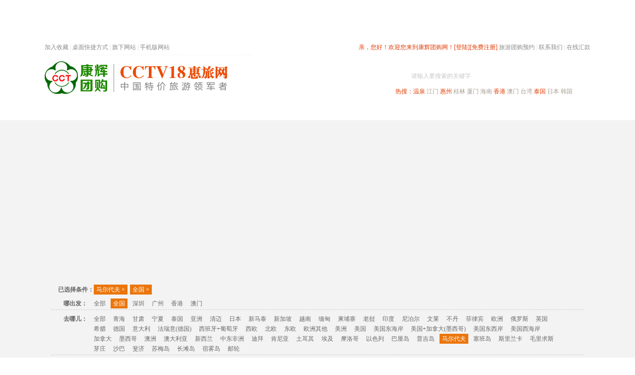

--- FILE ---
content_type: text/html; Charset=gb2312
request_url: https://tuan.cctcct.com/Abroad/?Period=0&Scenery=118&Activities=0&Price=&OrderID=0&StartCity=20&Subject=122&jingdian=0
body_size: 11020
content:
<!DOCTYPE html PUBLIC "-//W3C//DTD XHTML 1.0 Transitional//EN" "http://www.w3.org/TR/xhtml1/DTD/xhtml1-transitional.dtd">
<html xmlns="http://www.w3.org/1999/xhtml">
<head>

<meta http-equiv="X-UA-Compatible" content="IE=EmulateIE7" />
<title>出国旅游线路,深圳出境旅游团购,深圳到马尔代夫,泰国,迪拜旅游-康辉旅游网</title>
<meta name="keywords" content="出国旅游线路,深圳出境旅游,深圳到马尔代夫旅游,深圳到泰国旅游,深圳到迪拜旅游"/>
<meta name="description" content="康辉旅游团购(Tuan.CctCct.Com)是深圳最好的旅游团购网站,出境团购频道为您提供深圳到马尔代夫,泰国,迪拜等国家旅游服务.咨询电话:0755-83666555"/>
<meta http-equiv="Content-Type" content="text/html; charset=gb2312" />
<link rel="stylesheet" type="text/css" href="/v2014/css/global.css?ver=1.2"/>
<link rel="stylesheet" type="text/css" href="/v2014/css/css.css?ver=1.2"/>
<script type="text/javascript" src="/v2014/js/jquery.js?ver=1.2"></script>
<script type="text/javascript" src="/v2014/js/func.js?ver=1.2"></script>
<script type="text/javascript" src="/v2014/js/public.js?ver=1.2"></script>
<script type="text/javascript" src="/v2014/js/jquery.masonry.min.js?ver=1.2"></script>
<script>
/*if(/AppleWebKit.*Mobile/i.test(navigator.userAgent) || (/MIDP|SymbianOS|NOKIA|SAMSUNG|LG|NEC|TCL|Alcatel|BIRD|DBTEL|Dopod|PHILIPS|HAIER|LENOVO|MOT-|Nokia|SonyEricsson|SIE-|Amoi|ZTE/.test(navigator.userAgent))){  
      if(window.location.href.indexOf("?mobile")<0){
		try{
			if(/Android|Windows Phone|webOS|iPhone|iPod|BlackBerry/i.test(navigator.userAgent)){
				window.location.href="http://tuan.cctcct.com/mobile/";
			}else{
				window.location.href="http://tuan.cctcct.com"
			}
		}catch(e){}
	}
	}*/
</script>

<script type="text/javascript" src="/v2014/js/lazyload.js?ver=1.2"></script>
<script type="text/javascript">
$(function() {
	$("img.lazy").lazyload({ effect : "fadeIn"});
});
</script>

</head>
<body>


<script type="text/javascript" src="/jquery/article/a2.asp"></script>


<div class="i_top">
	<div class="wrap">
        <div class="top_right">
        
					
					<span class="red1">亲，您好！欢迎您来到康辉团购网！</span><a href="/user/account/login.asp"  class="r1">[登陆]</a><a href="/user/account/signup.asp" class="r1">[免费注册]</a>
					<a href="http://bm.cctcct.com" class="a5">旅游团购预约</a> | <a href="/about/contact.asp" class="a5">联系我们</a> | <a href="/onlinepay/cash.asp" class="a5">在线汇款</a>
        
        <div class="cboth"></div></div>
        <div class="top_left">
            <div id="bdshare" class="bdshare_t bds_tools get-codes-bdshare">
            	<span class="bds_more1 fav">加入收藏</span>
            </div> 
            <div class="floatLeft">&nbsp;|&nbsp;</div> 
            <a href="/desktop/" class="a5 floatLeft">桌面快捷方式</a> 
            <div class="floatLeft">&nbsp;|&nbsp;</div> 
            <a href="javascript:viod(0)" class="a5 cctcct_about floatLeft" data-for=".cctcct_about_menu">旗下网站</a>
            <div class="floatLeft">&nbsp;|&nbsp;</div> 
            <a href="http://tuan.cctcct.com/mobile/" class="a5 cctcct_about floatLeft" data-for=".cctcct_about_menu">手机版网站</a>
            <div class="cboth"></div>
        </div>
        <div class="cboth"></div>
    </div>
</div>

<div class="i_header">
	<div class="h_wrap">
        <div class="h_logo"><h1><a href="/"><img src="/v2014/images/index/logo.gif?ver=1.2" alt="logo" /></a></h1></div>
        <ul class="h_btnlist">
            <li><a href="/" class="on">深圳出发</a></li>
            <li><a href="/020/">广州出发</a></li>
            <li><a href="/0769/">东莞出发</a></li>
        </ul>
        <div class="h_search">
            <form action="/search/search_line.asp" method="get" id="s_form" name="s_form">
            <div class="h_s_wrap">
                <div class="h_s_bt_val" id="h_s_bt_val">搜团购</div>
                <input type="text" class="h_s_key" name="key" id="key" />
                <div class="h_s_ipt_val" id="h_s_ipt_val">请输入要搜索的关键字</div>
                <input type="image" class="h_s_sbt" src="/v2014/images/sbt_bg.gif" />
                <div class="h_s_sl_sbt" id="h_s_sl_sbt"></div>
            </div>
            </form>
            <div id="h_s_menu" class="h_s_menu">
                <ul>
                    <li>搜团购</li>
                    <li>搜图集</li>
                    <li>搜景点</li>
                    <li>搜攻略</li>
                    <li>搜问答</li>
                </ul>
            </div>
            <script type="text/javascript">
            	$("#h_s_ipt_val").click(function(){
					$(this).hide();
					$("#key").focus();
				});
            	$("#key").blur(function(){
					if($(this).val()=="" || $(this).val()==undefined){
						$("#h_s_ipt_val").show();
					}
				});
				$("#h_s_sl_sbt").click(function(){
					var $self = $(this),
						$menu = $("#h_s_menu"),
						area={y:$self.offset().top+38,x:$self.offset().left-70,w:90,h:130};
					$menu.css("top",area.y+"px");
					$menu.css("left",area.x+"px");
					
					$(document).click(function(){
						var x = event.pageX,y=event.pageY;
						if((x<area.x || x>area.w+area.x || y<area.y || y>area.h+area.y) && $(event.target)[0]!==$self[0] ){
							$menu.css("top","-9999px");
						}
					});
				});
				$("#h_s_menu").find("li").click(function(){
					var s_type = $(this).html(),$f = $("#s_form");
					$("#h_s_menu").css("top","-9999px");
					$("#h_s_bt_val").html(s_type);
					switch(s_type){
						case "搜团购":
							$f.attr("action","/search/search_line.asp");
							break;
						case "搜图集":
							$f.attr("action","/search/search_img.asp");
							break;
						case "搜景点":
							$f.attr("action","/search/search_js.asp");
							break;
						case "搜攻略":
							$f.attr("action","/search/search_gl.asp");
							break;
						case "搜问答":
							$f.attr("action","/search/search_ask.asp");
							break;
						default:
							$f.attr("action","/search/search_line.asp");
							break;
					}
				});
				$("#h_s_menu").find("li").mouseover(function(){
					var $self = $(this);
					$self.addClass("on");
					$self.mouseout(function(){
						$self.removeClass("on");
					});
				});
            </script>
            <div class="h_s_hot"><span class="red1">热搜：</span><a href="/search/search_line.asp?key=%CE%C2%C8%AA" class="r1" target="_blank">温泉</a> <a href="/search/search_line.asp?key=%BD%AD%C3%C5" class="a4" target="_blank">江门</a> <a href="/search/search_line.asp?key=%BB%DD%D6%DD" class="r1" target="_blank">惠州</a> <a href="/search/search_line.asp?key=%B9%F0%C1%D6" class="a4" target="_blank">桂林</a> <a href="/search/search_line.asp?key=%CF%C3%C3%C5" class="a4" target="_blank">厦门</a> <a href="/search/search_line.asp?key=%BA%A3%C4%CF" class="a4" target="_blank">海南</a> <a href="/search/search_line.asp?key=%CF%E3%B8%DB" class="r1" target="_blank">香港</a> <a href="/search/search_line.asp?key=%B0%C4%C3%C5" class="a4" target="_blank">澳门</a> <a href="/search/search_line.asp?key=%CC%A8%CD%E5" class="a4" target="_blank">台湾</a> <a href="/search/search_line.asp?key=%CC%A9%B9%FA" class="r1" target="_blank">泰国</a> <a href="/search/search_line.asp?key=%C8%D5%B1%BE" class="a4" target="_blank">日本</a> <a href="/search/search_line.asp?key=%BA%AB%B9%FA" class="a4" target="_blank">韩国</a></div>
            
        </div>
        <div class="cboth"></div>
    </div>
</div>
<div class="i_nav" id="nav">
	<ul class="n_list" id="n_list">
    	<li class="first overNav" action="#startcity_nav">热门旅游目的地</li>
    	<li><a href="/">首页</a></li>
    	<!--<li class="add_w"><a href="/QiangGou/">抢购</a><div class="hot"></div></li>-->
    	<li class="add_w"><a href="http://www.cctv18.com/special.asp" rel="nofollow">春节专题</a><div class="hot"></div></li>
    	<li><a href="/ShenZhen/">深圳周边</a></li>
    	<li><a href="/GuangDong">省内旅游</a></li>
    	<li><a href="/China/">国内旅游</a></li>
    	<li><a href="/Hongkong-Macao/">港澳旅游</a></li>
    	<li><a href="/Abroad/" class="on">出境旅游</a></li>
<!--    	<li><a href="/Hotel/">酒店度假</a></li>
    	<li class="add_w"><a href="/Ticket/">门票</a></li>-->
        <li><a href="/place/zijiayou/">自驾游</a></li>
    	<li class="add_w"><a href="/island/">高端海岛</a></li>
    	<li class="last"><a href="/group/">公司旅游</a></li>
    </ul>
    <div class="cboth"></div>
</div>


<!--子菜单_start-->
<div id="startcity_nav" class="i_childNav" style=" position:absolute; top:-9999px; left:0px; background-color:#fff;">
	
    <div class="item">
        <dl>
            <dt class="i2"><a href="/GuangDong/" target="_blank">周边旅游</a></dt>
            <dd>
            <a href="/place/wenquan/" style="color:#ff0000" target="_blank">温泉</a>
            <a href="/place/nanao/" target="_blank">南澳西冲</a>
            <a href="/place/qingyuan/" target="_blank">清远</a>
            <a href="/place/yingde/" target="_blank">英德</a>
            <a href="/place/piaoliu/" style="color:#ff0000; display:none;" target="_blank">漂流</a>
            <a href="/place/huizhou/list.asp?Scenery=185" target="_blank">巽寮湾</a>
            <a href="/place/huizhou/" target="_blank">惠州</a>
            <a href="/place/zhuhai/" target="_blank">珠海</a>
            <a href="/place/zhongshan/" target="_blank">中山</a>
            <a href="/place/guangzhou/" target="_blank">广州</a>
            <a href="/place/dongguan/" target="_blank">东莞</a>
            <a href="/place/heyuan/" target="_blank">河源</a>
            <a href="/place/shaoguan/" target="_blank">韶关</a>
            <a href="/GuangDong/?Scenery=139" target="_blank">肇庆</a>
            <a href="/GuangDong/index.asp?Scenery=156" target="_blank">阳江</a>
            <a href="/GuangDong/index.asp?Scenery=157" target="_blank">江门</a>
            <a href="/GuangDong/index.asp?Scenery=158" target="_blank">梅州</a>
            <a href="/GuangDong/index.asp?Scenery=159" target="_blank">汕尾</a>
            </dd>
        </dl>
    </div>
    <div class="item" style="height:48px;">
        <dl>
            <dt class="i3"><a href="/Hongkong-Macao/" target="_blank">港澳旅游</a></dt>
            <dd>
                <a href="/place/hongkong/" target="_blank">香港</a>
                <a href="/place/macao/" target="_blank">澳门</a>
                <a href="/place/hkamo/" target="_blank">港澳联游</a>
            </dd>
        </dl>
    </div>
    <div class="item">
        <dl>
            <dt class="i4"><a href="/Abroad/" target="_blank">出境旅游</a></dt>
            <dd>
            <a href="/place/thailand/" target="_blank">泰国</a>
            <a href="/place/korea/" target="_blank">韩国</a>
            <a href="/place/taiwan/" target="_blank">台湾</a>
            <a href="/place/Japan/" target="_blank">日本</a>
            <a href="/place/xinmatai/" target="_blank">新马泰</a>
            <a href="/place/dubai/" target="_blank">迪拜</a>
            <a href="/place/phuket/" target="_blank">普吉岛</a>
            <a href="/place/sabah/" target="_blank">沙巴</a>
            <a href="/place/bali/" target="_blank">巴厘岛</a>
            <a href="http://maldives.cctcct.com/" target="_blank">马尔代夫</a>
            <a href="/place/cambodia/" target="_blank">越柬</a>
            <a href="/place/europe/" target="_blank">欧洲</a>
            <a href="/place/russia/" target="_blank">俄罗斯</a>
            <a href="/place/australia/" target="_blank">澳洲</a>
            </dd>
        </dl>
    </div>
    <div class="item last" style="height:60px;">
        <dl>
            <dt class="i5"><a href="/China/" target="_blank">国内旅游</a></dt>
            <dd>
            <a href="/place/yunnan/" target="_blank">云南</a>
            <a href="/place/xiamen/" target="_blank">厦门</a>
            <a href="/place/guilin/" target="_blank">桂林阳朔</a>
            <a href="/place/hainan/" target="_blank">海南</a>
            <a href="/place/beijing/" target="_blank">北京</a>
            <a href="/place/huadong/" target="_blank">苏杭</a>
            <a href="/China/?Scenery=140" target="_blank">张家界</a>
            </dd>
        </dl>
    </div>
</div>

<script type="text/javascript">
	$(document).ready(function(){
		
		$(".overNav").mouseover(function(){
			var $self = $(this);
			var $cnav = $($(this).attr("action"));
			if($cnav[0]){
				$cnav.css("top",$self.offset().top + $self.height());
				$cnav.css("left",$self.offset().left);
				$cnav.css("z-index",999);
				
				$cnav.mouseover(function(){
					$cnav.css("top",$self.offset().top + $self.height());
					$cnav.mouseout(function(){
						$cnav.css("top",-9999);
					});
				});
				
				$self.mouseout(function(){
					$cnav.css("top",-9999);
				});
			}
			
		});
	});
</script>
<!--子菜单_end-->


<div class="i_main">
	<div class="blank5" id="sitemap"></div>
    <div class="container banner">
   		<iframe src="http://tuan.cctcct.com/jquery/article/abroad.asp" marginheight="0" marginwidth="0" frameborder="0" scrolling="no" width="1100" height="290"></iframe>
   	</div>
	<div class="blank20"></div>
	

	<div class="container list_pick w_bg">
    	<div class="list_pick_top"></div>
        <div class="list_pick_body">
            <div class="blank5"></div>
            <div class="pick_selected" style="display:none;">
                <div class="ps_i1"><b>已选择条件：</b></div>
                <div class="ps_i2" id="yxz_list"></div>
                <div class="cboth"></div>
            </div>
            
            <ul>

                <li>
                    <div class="pick_item i4">
                        <div class="pick_item_tit">哪出发：</div>
                        <div class="pick_item_desc" id="ncf_list"><a href="?group_id=6&Period=0&Scenery=118&Activities=0&Price=&OrderID=0&StartCity=0&Subject=122&jingdian=0" data="0">全部</a>
    					
		<a href="?Period=0&Scenery=118&Activities=0&Price=&OrderID=0&StartCity=20&Subject=122&jingdian=0" class="on" data="20">全国</a>
		
		<a href="?Period=0&Scenery=118&Activities=0&Price=&OrderID=0&StartCity=01&Subject=122&jingdian=0" data="1">深圳</a>
		
		<a href="?Period=0&Scenery=118&Activities=0&Price=&OrderID=0&StartCity=02&Subject=122&jingdian=0" data="2">广州</a>
		
		<a href="?Period=0&Scenery=118&Activities=0&Price=&OrderID=0&StartCity=04&Subject=122&jingdian=0" data="4">香港</a>
		
		<a href="?Period=0&Scenery=118&Activities=0&Price=&OrderID=0&StartCity=05&Subject=122&jingdian=0" data="5">澳门</a>
		
                        </div>
                        <div class="cboth"></div>
                    </div>
                    <div class="cboth"></div>
                </li>

                <li>
                    <div class="pick_item i1">
                        <div class="pick_item_tit">去哪儿：</div>
                        <div class="pick_item_desc" id="qne_list"><a href="?group_id=6&Period=0&Scenery=0&Activities=0&Price=&OrderID=0&StartCity=20&Subject=122&jingdian=0" data="0">全部</a>
    <a href="?group_id=6&Period=0&Scenery=386&Activities=0&Price=&OrderID=0&StartCity=20&Subject=122&jingdian=0" data="386">青海</a>
    <a href="?group_id=6&Period=0&Scenery=376&Activities=0&Price=&OrderID=0&StartCity=20&Subject=122&jingdian=0" data="376">甘肃</a>
    <a href="?group_id=6&Period=0&Scenery=385&Activities=0&Price=&OrderID=0&StartCity=20&Subject=122&jingdian=0" data="385">宁夏</a>
    <a href="?group_id=6&Period=0&Scenery=119&Activities=0&Price=&OrderID=0&StartCity=20&Subject=122&jingdian=0" data="119">泰国</a>
    <a href="?group_id=6&Period=0&Scenery=457&Activities=0&Price=&OrderID=0&StartCity=20&Subject=122&jingdian=0" data="457">亚洲</a>
    <a href="?group_id=6&Period=0&Scenery=142&Activities=0&Price=&OrderID=0&StartCity=20&Subject=122&jingdian=0" data="142">清迈</a>
    <a href="?group_id=6&Period=0&Scenery=148&Activities=0&Price=&OrderID=0&StartCity=20&Subject=122&jingdian=0" data="148">日本</a>
    <a href="?group_id=6&Period=0&Scenery=147&Activities=0&Price=&OrderID=0&StartCity=20&Subject=122&jingdian=0" data="147">新马泰</a>
    <a href="?group_id=6&Period=0&Scenery=458&Activities=0&Price=&OrderID=0&StartCity=20&Subject=122&jingdian=0" data="458">新加坡</a>
    <a href="?group_id=6&Period=0&Scenery=416&Activities=0&Price=&OrderID=0&StartCity=20&Subject=122&jingdian=0" data="416">越南</a>
    <a href="?group_id=6&Period=0&Scenery=417&Activities=0&Price=&OrderID=0&StartCity=20&Subject=122&jingdian=0" data="417">缅甸</a>
    <a href="?group_id=6&Period=0&Scenery=182&Activities=0&Price=&OrderID=0&StartCity=20&Subject=122&jingdian=0" data="182">柬埔寨</a>
    <a href="?group_id=6&Period=0&Scenery=418&Activities=0&Price=&OrderID=0&StartCity=20&Subject=122&jingdian=0" data="418">老挝</a>
    <a href="?group_id=6&Period=0&Scenery=395&Activities=0&Price=&OrderID=0&StartCity=20&Subject=122&jingdian=0" data="395">印度</a>
    <a href="?group_id=6&Period=0&Scenery=396&Activities=0&Price=&OrderID=0&StartCity=20&Subject=122&jingdian=0" data="396">尼泊尔</a>
    <a href="?group_id=6&Period=0&Scenery=419&Activities=0&Price=&OrderID=0&StartCity=20&Subject=122&jingdian=0" data="419">文莱</a>
    <a href="?group_id=6&Period=0&Scenery=397&Activities=0&Price=&OrderID=0&StartCity=20&Subject=122&jingdian=0" data="397">不丹</a>
    <a href="?group_id=6&Period=0&Scenery=412&Activities=0&Price=&OrderID=0&StartCity=20&Subject=122&jingdian=0" data="412">菲律宾</a>
    <a href="?group_id=6&Period=0&Scenery=178&Activities=0&Price=&OrderID=0&StartCity=20&Subject=122&jingdian=0" data="178">欧洲</a>
    <a href="?group_id=6&Period=0&Scenery=179&Activities=0&Price=&OrderID=0&StartCity=20&Subject=122&jingdian=0" data="179">俄罗斯</a>
    <a href="?group_id=6&Period=0&Scenery=446&Activities=0&Price=&OrderID=0&StartCity=20&Subject=122&jingdian=0" data="446">英国</a>
    <a href="?group_id=6&Period=0&Scenery=433&Activities=0&Price=&OrderID=0&StartCity=20&Subject=122&jingdian=0" data="433">希腊</a>
    <a href="?group_id=6&Period=0&Scenery=430&Activities=0&Price=&OrderID=0&StartCity=20&Subject=122&jingdian=0" data="430">德国</a>
    <a href="?group_id=6&Period=0&Scenery=435&Activities=0&Price=&OrderID=0&StartCity=20&Subject=122&jingdian=0" data="435">意大利</a>
    <a href="?group_id=6&Period=0&Scenery=453&Activities=0&Price=&OrderID=0&StartCity=20&Subject=122&jingdian=0" data="453">法瑞意(德国)</a>
    <a href="?group_id=6&Period=0&Scenery=454&Activities=0&Price=&OrderID=0&StartCity=20&Subject=122&jingdian=0" data="454">西班牙+葡萄牙</a>
    <a href="?group_id=6&Period=0&Scenery=462&Activities=0&Price=&OrderID=0&StartCity=20&Subject=122&jingdian=0" data="462">西欧</a>
    <a href="?group_id=6&Period=0&Scenery=451&Activities=0&Price=&OrderID=0&StartCity=20&Subject=122&jingdian=0" data="451">北欧</a>
    <a href="?group_id=6&Period=0&Scenery=452&Activities=0&Price=&OrderID=0&StartCity=20&Subject=122&jingdian=0" data="452">东欧</a>
    <a href="?group_id=6&Period=0&Scenery=455&Activities=0&Price=&OrderID=0&StartCity=20&Subject=122&jingdian=0" data="455">欧洲其他</a>
    <a href="?group_id=6&Period=0&Scenery=192&Activities=0&Price=&OrderID=0&StartCity=20&Subject=122&jingdian=0" data="192">美洲</a>
    <a href="?group_id=6&Period=0&Scenery=422&Activities=0&Price=&OrderID=0&StartCity=20&Subject=122&jingdian=0" data="422">美国</a>
    <a href="?group_id=6&Period=0&Scenery=450&Activities=0&Price=&OrderID=0&StartCity=20&Subject=122&jingdian=0" data="450">美国东海岸</a>
    <a href="?group_id=6&Period=0&Scenery=449&Activities=0&Price=&OrderID=0&StartCity=20&Subject=122&jingdian=0" data="449">美国+加拿大(墨西哥)</a>
    <a href="?group_id=6&Period=0&Scenery=448&Activities=0&Price=&OrderID=0&StartCity=20&Subject=122&jingdian=0" data="448">美国东西岸</a>
    <a href="?group_id=6&Period=0&Scenery=447&Activities=0&Price=&OrderID=0&StartCity=20&Subject=122&jingdian=0" data="447">美国西海岸</a>
    <a href="?group_id=6&Period=0&Scenery=423&Activities=0&Price=&OrderID=0&StartCity=20&Subject=122&jingdian=0" data="423">加拿大</a>
    <a href="?group_id=6&Period=0&Scenery=424&Activities=0&Price=&OrderID=0&StartCity=20&Subject=122&jingdian=0" data="424">墨西哥</a>
    <a href="?group_id=6&Period=0&Scenery=180&Activities=0&Price=&OrderID=0&StartCity=20&Subject=122&jingdian=0" data="180">澳洲</a>
    <a href="?group_id=6&Period=0&Scenery=427&Activities=0&Price=&OrderID=0&StartCity=20&Subject=122&jingdian=0" data="427">澳大利亚</a>
    <a href="?group_id=6&Period=0&Scenery=428&Activities=0&Price=&OrderID=0&StartCity=20&Subject=122&jingdian=0" data="428">新西兰</a>
    <a href="?group_id=6&Period=0&Scenery=120&Activities=0&Price=&OrderID=0&StartCity=20&Subject=122&jingdian=0" data="120">中东非洲</a>
    <a href="?group_id=6&Period=0&Scenery=190&Activities=0&Price=&OrderID=0&StartCity=20&Subject=122&jingdian=0" data="190">迪拜</a>
    <a href="?group_id=6&Period=0&Scenery=194&Activities=0&Price=&OrderID=0&StartCity=20&Subject=122&jingdian=0" data="194">肯尼亚</a>
    <a href="?group_id=6&Period=0&Scenery=420&Activities=0&Price=&OrderID=0&StartCity=20&Subject=122&jingdian=0" data="420">土耳其</a>
    <a href="?group_id=6&Period=0&Scenery=421&Activities=0&Price=&OrderID=0&StartCity=20&Subject=122&jingdian=0" data="421">埃及</a>
    <a href="?group_id=6&Period=0&Scenery=459&Activities=0&Price=&OrderID=0&StartCity=20&Subject=122&jingdian=0" data="459">摩洛哥</a>
    <a href="?group_id=6&Period=0&Scenery=461&Activities=0&Price=&OrderID=0&StartCity=20&Subject=122&jingdian=0" data="461">以色列</a>
    <a href="?group_id=6&Period=0&Scenery=145&Activities=0&Price=&OrderID=0&StartCity=20&Subject=122&jingdian=0" data="145">巴厘岛</a>
    <a href="?group_id=6&Period=0&Scenery=143&Activities=0&Price=&OrderID=0&StartCity=20&Subject=122&jingdian=0" data="143">普吉岛</a>
    <a href="?group_id=6&Period=0&Scenery=118&Activities=0&Price=&OrderID=0&StartCity=20&Subject=122&jingdian=0" class="on" data="118">马尔代夫</a>
    <a href="?group_id=6&Period=0&Scenery=390&Activities=0&Price=&OrderID=0&StartCity=20&Subject=122&jingdian=0" data="390">塞班岛</a>
    <a href="?group_id=6&Period=0&Scenery=394&Activities=0&Price=&OrderID=0&StartCity=20&Subject=122&jingdian=0" data="394">斯里兰卡</a>
    <a href="?group_id=6&Period=0&Scenery=392&Activities=0&Price=&OrderID=0&StartCity=20&Subject=122&jingdian=0" data="392">毛里求斯</a>
    <a href="?group_id=6&Period=0&Scenery=407&Activities=0&Price=&OrderID=0&StartCity=20&Subject=122&jingdian=0" data="407">芽庄</a>
    <a href="?group_id=6&Period=0&Scenery=144&Activities=0&Price=&OrderID=0&StartCity=20&Subject=122&jingdian=0" data="144">沙巴</a>
    <a href="?group_id=6&Period=0&Scenery=406&Activities=0&Price=&OrderID=0&StartCity=20&Subject=122&jingdian=0" data="406">斐济</a>
    <a href="?group_id=6&Period=0&Scenery=151&Activities=0&Price=&OrderID=0&StartCity=20&Subject=122&jingdian=0" data="151">苏梅岛</a>
    <a href="?group_id=6&Period=0&Scenery=413&Activities=0&Price=&OrderID=0&StartCity=20&Subject=122&jingdian=0" data="413">长滩岛</a>
    <a href="?group_id=6&Period=0&Scenery=414&Activities=0&Price=&OrderID=0&StartCity=20&Subject=122&jingdian=0" data="414">宿雾岛</a>
    <a href="?group_id=6&Period=0&Scenery=410&Activities=0&Price=&OrderID=0&StartCity=20&Subject=122&jingdian=0" data="410">邮轮</a>
    
    
    
                        </div>
                        <div class="cboth"></div>
                    </div>
                    <div class="cboth"></div>
                </li>

                <li>
                    <div class="pick_item i3">
                        <div class="pick_item_tit">玩几天：</div>
                        <div class="pick_item_desc" id="wjt_list"><a href="?group_id=6&Period=0&Scenery=118&Activities=0&Price=&OrderID=0&StartCity=20&Subject=122&jingdian=0" class="on" data="0">全部</a>
    
                        <a href="?group_id=6&Period=103&Scenery=118&Activities=0&Price=&OrderID=0&StartCity=20&Subject=122&jingdian=0" data="103">4日游</a>
    
                        <a href="?group_id=6&Period=104&Scenery=118&Activities=0&Price=&OrderID=0&StartCity=20&Subject=122&jingdian=0" data="104">5日游</a>
    
                        <a href="?group_id=6&Period=105&Scenery=118&Activities=0&Price=&OrderID=0&StartCity=20&Subject=122&jingdian=0" data="105">6日游</a>
    
                        <a href="?group_id=6&Period=320&Scenery=118&Activities=0&Price=&OrderID=0&StartCity=20&Subject=122&jingdian=0" data="320">7日游</a>
    					</div>
                        <div class="cboth"></div>
                    </div>
                    <div class="cboth"></div>
                </li>

                <li>
                    <div class="pick_item i2">
                        <div class="pick_item_tit">怎么玩：</div>
                        <div class="pick_item_desc" id="zmw_list"><a href="?group_id=6&Period=0&Scenery=118&Activities=0&Price=&OrderID=0&StartCity=20&Subject=122&jingdian=0" class="on" data="0">全部</a>
    <a href="?group_id=6&Period=0&Scenery=118&Activities=152&Price=&OrderID=0&StartCity=20&Subject=122&jingdian=0" data="152">跟团游</a>
    <a href="?group_id=6&Period=0&Scenery=118&Activities=137&Price=&OrderID=0&StartCity=20&Subject=122&jingdian=0" data="137">自由行</a>
    <a href="?group_id=6&Period=0&Scenery=118&Activities=153&Price=&OrderID=0&StartCity=20&Subject=122&jingdian=0" data="153">半自助</a>
    <a href="?group_id=6&Period=0&Scenery=118&Activities=181&Price=&OrderID=0&StartCity=20&Subject=122&jingdian=0" data="181">包团游</a>
    					</div>
                        <div class="cboth"></div>
                    </div>
                    <div class="cboth"></div>
                </li>

                <li>
                    <div class="pick_item i7">
                        <div class="pick_item_tit">啥主题：</div>
                        <div class="pick_item_desc" id="wsm_list"><a href="?group_id=6&Period=0&Scenery=118&Activities=0&Price=&OrderID=0&StartCity=20&Subject=0&jingdian=0" data="0">全部</a>
    
                        <a href="?group_id=6&Period=0&Scenery=118&Activities=0&Price=&OrderID=0&StartCity=20&Subject=131&jingdian=0" data="131">温泉</a>
    
                        <a href="?group_id=6&Period=0&Scenery=118&Activities=0&Price=&OrderID=0&StartCity=20&Subject=374&jingdian=0" data="374">赏花</a>
    
                        <a href="?group_id=6&Period=0&Scenery=118&Activities=0&Price=&OrderID=0&StartCity=20&Subject=129&jingdian=0" data="129">主题公园</a>
    
                        <a href="?group_id=6&Period=0&Scenery=118&Activities=0&Price=&OrderID=0&StartCity=20&Subject=127&jingdian=0" data="127">美食</a>
    
                        <a href="?group_id=6&Period=0&Scenery=118&Activities=0&Price=&OrderID=0&StartCity=20&Subject=183&jingdian=0" data="183">海岛</a>
    
                        <a href="?group_id=6&Period=0&Scenery=118&Activities=0&Price=&OrderID=0&StartCity=20&Subject=170&jingdian=0" data="170">亲子</a>
    					</div>
                        <div class="cboth"></div>
                    </div>
                    <div class="cboth"></div>
                </li>

                <li class="last">
                    <div class="pick_item i5">
                        <div class="pick_item_tit">多少钱：</div>
                        <div class="pick_item_desc" id="dsq_list">
            			<a href="?group_id=6&Period=0&Scenery=118&Activities=0&Price=&OrderID=0&Subject=122&jingdian=0" class="on">全部</a>
                        <a href="?group_id=6&Period=0&Scenery=118&Activities=0&Price=1000&OrderID=0&StartCity=20&Subject=122&jingdian=0" data="1000">1000以下</a><a href="?group_id=6&Period=0&Scenery=118&Activities=0&Price=1000%2C3000&OrderID=0&StartCity=20&Subject=122&jingdian=0" data="1000,3000">1000-3000</a><a href="?group_id=6&Period=0&Scenery=118&Activities=0&Price=3000%2C5000&OrderID=0&StartCity=20&Subject=122&jingdian=0" data="3000,5000">3000-5000</a><a href="?group_id=6&Period=0&Scenery=118&Activities=0&Price=5000%2C7000&OrderID=0&StartCity=20&Subject=122&jingdian=0" data="5000,7000">5000-7000</a><a href="?group_id=6&Period=0&Scenery=118&Activities=0&Price=7000%2C9000&OrderID=0&StartCity=20&Subject=122&jingdian=0" data="7000,9000">7000-9000</a><a href="?group_id=6&Period=0&Scenery=118&Activities=0&Price=9000%2C11000&OrderID=0&StartCity=20&Subject=122&jingdian=0" data="9000,11000">9000-11000</a><a href="?group_id=6&Period=0&Scenery=118&Activities=0&Price=11000%2C13000&OrderID=0&StartCity=20&Subject=122&jingdian=0" data="11000,13000">11000-13000</a><a href="?group_id=6&Period=0&Scenery=118&Activities=0&Price=15000&OrderID=0&StartCity=20&Subject=122&jingdian=0" data="15000">15000以上</a>
                        </div>
                        <div class="cboth"></div>
                    </div>
                    <div class="cboth"></div>
                </li>
            </ul>
        </div>
    	<div class="pick_sort i6">
            <div class="pick_item_tit">排序：</div>
            <div class="pick_item_desc">
            <a href="?group_id=6&Period=0&Scenery=118&Activities=0&Price=&OrderID=0&Subject=122&jingdian=0" class="default on">默认</a>
            <a href="?group_id=6&Period=0&Scenery=118&Activities=0&Price=&OrderID=1&StartCity=20&Subject=122&jingdian=0">销量<span class="down"></span></a>
            <a href="?group_id=6&Period=0&Scenery=118&Activities=0&Price=&OrderID=2&StartCity=20&Subject=122&jingdian=0">最新<span class="down"></span></a>
            <a href="?group_id=6&Period=0&Scenery=118&Activities=0&Price=&OrderID=3&StartCity=20&Subject=122&jingdian=0">价格<span class="down"></span></a>
            </div>
            <div class="cboth"></div>
        </div>
    </div>
    
    <script type="text/javascript">
		var pick_temp='<span class="ps_tit" onclick="pick_del(this,\'{type}\')">{name}<span class="del"> ×</span></span>\n';
		function pick_del(obj,type){
			$("#"+type+"_list").find(".on").removeClass("on");
			$(obj).parent().remove();
			$("#"+type+"_list:first").addClass("on");
			location.href=get_pick_link();
		}
		function get_pick_link(){
			var pickIdArr= new Array('qne','jd','wjt','zmw','wsm','ncf','dsq'),
				gotourl="?PageID=1&OrderID=0",
				$yxz_list = $("#yxz_list"),
				listText="";
			for(var i =0;i<pickIdArr.length;i++){
				var type = pickIdArr[i]
				if(type=='qne'){
					$("#"+type+"_list").find(".on").each(function(){
						gotourl+='&Scenery='+$(this).attr("data");
						if($(this).html()!="全部"){
							listText += pick_temp;
							listText = listText.replace(/\{type\}/g,type);
							listText = listText.replace(/\{name\}/g,$(this).html());
						}
					});
				}else if(type=='jd'){
					$("#"+type+"_list").find(".on").each(function(){
						gotourl+='&jingdian='+$(this).attr("data");
						if($(this).html()!="全部"){
							listText += pick_temp;
							listText = listText.replace(/\{type\}/g,type);
							listText = listText.replace(/\{name\}/g,$(this).html());
						}
					});
				}else if(type=='wjt'){
					$("#"+type+"_list").find(".on").each(function(){
						gotourl+='&Period='+$(this).attr("data");
						if($(this).html()!="全部"){
							listText += pick_temp;
							listText = listText.replace(/\{type\}/g,type);
							listText = listText.replace(/\{name\}/g,$(this).html());
						}
					});
				}else if(type=='zmw'){
					$("#"+type+"_list").find(".on").each(function(){
						gotourl+='&Activities='+$(this).attr("data");
						if($(this).html()!="全部"){
							listText += pick_temp;
							listText = listText.replace(/\{type\}/g,type);
							listText = listText.replace(/\{name\}/g,$(this).html());
						}
					});
				}else if(type=='wsm'){
					$("#"+type+"_list").find(".on").each(function(){
							gotourl+='&Subject='+$(this).attr("data");
						if($(this).html()!="全部"){
							listText += pick_temp;
							listText = listText.replace(/\{type\}/g,type);
							listText = listText.replace(/\{name\}/g,$(this).html());
						}
					});
				}else if(type=='ncf'){
					$("#"+type+"_list").find(".on").each(function(){
						gotourl+='&StartCity='+$(this).attr("data");
						if($(this).html()!="全部"){
							listText += pick_temp;
							listText = listText.replace(/\{type\}/g,type);
							listText = listText.replace(/\{name\}/g,$(this).html());
						}
					});
				}else if(type=='dsq'){
					$("#"+type+"_list").find(".on").each(function(){
							gotourl+='&Price='+escape($(this).attr("data"));
						if($(this).html()!="全部"){
							listText += pick_temp;
							listText = listText.replace(/\{type\}/g,type);
							listText = listText.replace(/\{name\}/g,$(this).html());
						}
					});
				}
			}
			$yxz_list.html(listText);
			return gotourl;
		}
    	$(document).ready(function(){
			get_pick_link();
			if($("#yxz_list").find(".ps_tit").length>0){
				$(".pick_selected").show();
			};
			$(".more_btn").click(function(){
				if($(this).hasClass("more_on")){
					$(this).removeClass("more_on");
					$(this).html("更多+");
					$($(this).attr("bind")).removeClass("more_show");
				}else{
					$(this).addClass("more_on");
					$(this).html("更多-");
					$($(this).attr("bind")).addClass("more_show");
				}
			});
		});
    </script>
	<div class="blank20"></div>
    
    <div class="container w_bg">
        
        
        <ul class="news_tj2">
        

			<li class="nodata">
            	<div class="blank60"></div>
            	<table align="center">
                    <tbody><tr>
                        <td rowspan="3" valign="top" style="padding:10px"><br><img src="/template/images/404/sorry.gif" alt="抱歉，暂无相关团购产品！"></td>
                        <td style="padding:10px"><img src="/template/images/404/1.jpg" alt="暂无相关团购产品"></td>
                    </tr>
                    <tr>
                        <td style="padding:10px"><img src="/template/images/404/2.jpg" alt="暂无相关团购产品"></td>
                    </tr>
                    <tr>
                        <td style="padding:20px 10px"><a href="/Abroad/"><img src="/template/images/404/3.jpg" alt="暂无相关团购产品"></a></td>
                    </tr>
                </tbody></table>
            </li>

        </ul>
        <div class="cboth"></div>
    	<!--推荐3_end-->
    	<div class="blank1 marginT18"></div>
        
		
        <div class="blank30"></div>
    </div>
    
    <div class="blank20"></div>
    
    <!--关于我们_start-->
	<div class="container">
    	<div class="c_about">
        	<ul>
                <li><a href="/help/question.asp">常见问题</a></li>
                <li><a href="/help/how.asp">如何团购</a></li>
                <li><a href="/info/terms.asp">用户协议</a></li>
                <li><a href="/info/privacy.asp">隐私声明</a></li>
                <li><a href="/info/disclaimers.asp" style="color:#b5551b">免责声明</a></li>
            </ul>
            <ul>
                <li><a href="http://bm.cctcct.com" target="_blank">出团计划</a></li>
                <li><a href="http://bm.cctcct.com/reservation_2.asp" target="_blank">我要预约</a></li>
                <li><a href="http://bm.cctcct.com/procedure.asp" target="_blank">预约流程</a></li>
                <li><a href="http://bm.cctcct.com/search.asp" target="_blank">预约查询</a></li>
            </ul>
            <ul>
                <li><a href="/article/list.asp">游记攻略</a></li>
                <li><a href="/picture/list.asp">风景图片</a></li>
                <li><a href="/ask/list.asp">康辉问答</a></li>
            </ul>
            <ul>
                <li><a href="/sitemap.asp">网站地图</a></li>
                <li><a href="/sitemap.xml" target="_blank">XML地图</a></li>
                <li><a href="/rss.asp" target="_blank">Rss订阅</a></li>
                <li><a href="/help/api.asp">开放API</a></li>
                <li><a href="http://weibo.com/u/2774704000" target="_blank" rel="nofollow">新浪微博</a></li>
            </ul>
            <ul>
                <li><a href="#">广告联盟</a></li>
                <li><a href="/help/link.asp">友情链接</a></li>
                <li><a href="/biz/login.asp" rel="nofollow">商务后台</a></li>
				
            </ul>
            <ul>
                <li><a href="/about/us.asp">关于我们</a></li>
                <li><a href="/about/culture.asp">企业文化</a></li>
                <li><a href="http://crm2.qq.com/page/portalpage/wpa.php?uin=800033663&f=1&ty=1&aty=1&a=1001" target="_blank" rel="nofollow">意见反馈</a></li>
                <li><a href="/about/job.asp">康辉招聘</a></li>
                <li><a href="/about/contact.asp">联系我们</a></li>
            </ul>
        	<div class="cboth"></div>
        </div>
    </div>
    <!--关于我们_end-->
    <div class="blank20"></div>
    
	<div class="container i_flink w_bg">
    	<div class="wrap">
            <div class="tit">友情链接：</div>
            <div class="link">
		
		<a href="http://www.tripear.com/chujing/" target="_blank">出境游报价价格</a> 
		<a href="http://sz.ptotour.com/abroad/" target="_blank">深圳出国游</a> 
		<a href="http://www.kaolawan.com" target="_blank">哈尔滨旅行社</a> 
		<a href="http://www.sz0755lvyou.com/" target="_blank">杨梅坑一日游</a> 
		<a href="http://www.dglxt.com" target="_blank">东莞旅行社</a> 
		<a href="http://www.yxwestlake.com" target="_blank">印象西湖</a> 
		<a href="http://www.emin.cc" target="_blank">毛里求斯旅游</a> 
		<a href="http://weather.mipang.com/tianqi-2314" target="_blank">汕头天气</a> 
		<a href="http://www.songguo.com/choice.html" target="_blank">客栈推荐</a> 
		<a href="http://mm.taofang.com/xiaoqu/" target="_blank">茂名房价</a> 
		<a href="http://www.gaotie.cn/qiangpiao/" target="_blank">抢票插件</a> 
		<a href="http://www.ccyts.com/tibet/" target="_blank">西藏旅游</a> </div>
        	<div class="cboth"></div>
        </div>
        <div class="cboth"></div>
        <div class="desc">欢迎各优秀网站与我们交换链接。QQ:1927720827</div>
    </div>

    <div class="blank30"></div>
</div>


<div class="footer">
	<div class="f_line"></div>
	<div class="f_about">
    	<div class="f_logo"><a href="/"><img src="/v2014/images/logo.gif" alt="logo" /></a></div>
    	<div class="f_dline"></div>
    	<div class="f_copyright">
        	<p>版权所有 &copy; 1984-2014 深圳市康辉旅行社有限公司 未经许可 不得转载</p>
            <p>康辉惠旅网所提供的图片，如需使用请与原作者联系，版权归原作者所有。</p>
            <p>电话：0755-88862139/88862161/88862163 &nbsp;备案：粤ICP备05088116号-1</p>
            <p>地址：深圳市福田区福虹路世贸广场C座18楼 &nbsp;康辉旅行社福田分公司</p>
        </div>
    	<div class="f_weixin"><img src="/v2014/images/wx.gif" alt="微信" /></div>
        <div class="cboth"></div>
    </div>
</div>


<script type="text/javascript">
	//快捷菜单浮动
$(document).ready(function(){

	
	//倒计时
	var RemainTimer = setInterval(function(){
		$(".timer").each(function(){
			var tm = parseFloat($(this).attr("data"));
			if(tm>0){
				$(this).html(GetRemainTime(tm))
				$(this).attr("data",tm-1)
			}
		})
	},1000);
	
	//外框鼠标悬浮变色
	$(".c_tj,.c_tj1_item,.c_tj2_item,.news_tj,.news_tj1_item,.news_tj2_item").mouseover(function(){
		$(this).css("border","1px solid #ffa785");
		$(this).mouseout(function(){
			$(this).css("border","1px solid #e3e3e3");
		});
	});
});
</script>

<!-- 百度分享 -->
<script type="text/javascript" id="bdshare_js" data="type=tools&amp;uid=686337"></script>
<script type="text/javascript" id="bdshell_js"></script>
<script type="text/javascript">document.getElementById("bdshell_js").src = "http://bdimg.share.baidu.com/static/js/shell_v2.js?cdnversion=" + new Date().getHours();</script>

<div style="display:none">
<script type="text/javascript">
var _bdhmProtocol = (("https:" == document.location.protocol) ? " https://" : " http://");
document.write(unescape("%3Cscript src='" + _bdhmProtocol + "hm.baidu.com/h.js%3F69e195b2e8542ac661fc1306aed587f2' type='text/javascript'%3E%3C/script%3E"));
</script>
<script type="text/javascript">
var _bdhmProtocol = (("https:" == document.location.protocol) ? " https://" : " http://");
document.write(unescape("%3Cscript src='" + _bdhmProtocol + "hm.baidu.com/h.js%3Fc701eaa1fd2554e2738e7ffe54021e6e' type='text/javascript'%3E%3C/script%3E"));
</script>
</div>

<script type="text/javascript" src="https://tb.53kf.com/kf.php?arg=9006590&style=9"></script>

<script language="javascript" type="text/javascript">var _kc_userID="210526";</script>
<!--<script language="JavaScript" type="text/javascript" src="http://eyclick.kkeye.com/js/stat.js"></script>-->

<!--站内统计_start-->
<script language="JavaScript" type="text/javascript" charset="gk2312" src="/v2014/count/?rnd=41202.4"></script>
<!--站内统计_end-->

</body>
</html>



--- FILE ---
content_type: text/css
request_url: https://tuan.cctcct.com/v2014/css/global.css?ver=1.2
body_size: 3095
content:
html,body{ margin:0px; padding:0px;background-image:url(about:blank); background-attachment:fixed; color: #666}
body,div,dl,dt,dd,ul,ol,li,h1,h2,h3,h4,h5,h6,pre,code,form,fieldset,legend,input,textarea,p,blockquote,th,td,span{margin:0;padding:0;}
body{font:12px/20px Verdana,Arial;line-height:20px;font-family:'宋体', '微软雅黑';
     *text-align:center;
}
table{border-collapse:collapse;border-spacing:0;}
fieldset,img{border:0;}
a img{ border:0px;}
address,caption,cite,code,dfn,em,var{font-style:normal;font-weight:normal;}
ol, ul, li {list-style: none; margin:0px; padding:0px;}
caption,th{text-align:left;}
h1,h2,h3,h4,h5,h6{font-size:100%;}
a:link,a:visited{text-decoration:none;}
a:hover,a:active{text-decoration:underline;}
a{color:#333;text-decoration:none;}
a:hover{text-decoration:underline;color:#FF8402;}
.cboth{ overflow:hidden; clear:both; font-size:0px; zoom:1; height:0px;}

a:link       { color: #000000; text-decoration: none }
a:visited    { color: #000000; text-decoration: none }
a:hover      { color: #000000; text-decoration: underline}
a:link.w       { color: #FFFFFF; text-decoration: none }
a:visited.w    { color: #FFFFFF; text-decoration: none }
a:hover.w      { color: #FFFFFF; text-decoration: underline}
a:link.b       { color: #0000FF; text-decoration: none }
a:visited.b    { color: #0000FF; text-decoration: none }
a:hover.b      { color: #0000FF; text-decoration: underline}

a.r{ color:#ff0000!important;text-decoration: none}
a:link.r       { color: #FF0000!important; text-decoration: none }
a:visited.r    { color: #FF0000!important; text-decoration: none }
a:hover.r      { color: #FF0000!important; text-decoration: underline}
a:link.r1       { color: #e13c04; text-decoration: none }
a:visited.r1    { color: #e13c04; text-decoration: none }
a:hover.r1      { color: #e13c04; text-decoration: underline}
a:link.r2       { color: #ea4300; text-decoration: none }
a:visited.r2    { color: #ea4300; text-decoration: none }
a:hover.r2      { color: #ea4300; text-decoration: underline}
a:link.r3       { color: #e44600; text-decoration: none }
a:visited.r3    { color: #e44600; text-decoration: none }
a:hover.r3      { color: #e44600; text-decoration: underline}

a:link.green       { color: #090; text-decoration: none }
a:visited.green    { color: #090; text-decoration: none }
a:hover.green      { color: #090; text-decoration: underline}
a:link.green1      { color: #29762e; text-decoration: none }
a:visited.green1    { color: #29762e; text-decoration: none }
a:hover.green1      { color: #29762e; text-decoration: underline}
a:link.green2      { color: #6ca70f; text-decoration: none }
a:visited.green2      { color: #6ca70f; text-decoration: underline}
a:hover.green2      { color: #6ca70f; text-decoration: underline}

a:link.gray       { color: #ccc; text-decoration: none;}
a:visited.gray   { color: #ccc; text-decoration: none }
a:hover.gray      { color: #ccc; text-decoration: underline}
a:link.F93       { color: #FF9933; text-decoration: none }
a:visited.F93    { color: #FF9933; text-decoration: none }
a:hover.F93      { color: #FF9933; text-decoration: underline}
a:link.CCF       { color: #CCCCFF; text-decoration: none }
a:visited.CCF    { color: #CCCCFF; text-decoration: none }
a:hover.CCF      { color: #CCCCFF; text-decoration: underline}
a:link.b80       { color: #000080; text-decoration: none }
a:visited.b80    { color: #000080; text-decoration: none }
a:hover.b80      { color: #000080; text-decoration: underline}
a:link.boss       { color: #CCCCCC; text-decoration: none }
a:visited.boss    { color: #CCCCCC; text-decoration: none }
a:hover.boss      { color: #CCCCCC; text-decoration: underline}
a:link.CC0       { color: #CC0000; text-decoration: none }
a:visited.CC0    { color: #CC0000; text-decoration: none }
a:hover.CC0      { color: #CC0000; text-decoration: underline;}
a:link.a1       { color: #999999; text-decoration: none }
a:visited.a1    { color: #999999; text-decoration: none }
a:hover.a1      { color: #999999; text-decoration: underline}

a:link.a2       { color: #434345; text-decoration: none }
a:visited.a2    { color: #434345; text-decoration: none }
a:hover.a3      { color: #434345; text-decoration: underline}
a:link.a3       { color:#333; text-decoration: none }
a:visited.a3    { color:#333; text-decoration: none }
a:hover.a3      { color:#333; text-decoration: underline}
a:link.a4       { color:#a79b8f; text-decoration: none }
a:visited.a4    { color:#a79b8f; text-decoration: none }
a:hover.a4      { color:#a79b8f; text-decoration: underline}
a:link.a5       { color:#888a89; text-decoration: none }
a:visited.a5    { color:#888a89; text-decoration: none }
a:hover.a5      { color:#888a89; text-decoration: underline}

a:link.blod { text-decoration: none; font-weight:bold;}
a:visited.blod{ text-decoration: none;font-weight:bold;}
a:hover.blod{ text-decoration: underline;font-weight:bold;}



.F5 { background-color: #E6FFFF }

/****************间距*/
.blank1{clear:both; height:1px; overflow:hidden; display:block; font-size:0px;}
.blank2{clear:both; height:2px; overflow:hidden; display:block; font-size:0px;}
.blank3{clear:both; height:3px; overflow:hidden; display:block; font-size:0px;}
.blank4{clear:both; height:4px; overflow:hidden; display:block; font-size:0px;}
.blank5{clear:both; height:5px; overflow:hidden; display:block; font-size:0px;}
.blank8{clear:both; height:8px; overflow:hidden; display:block; font-size:0px;}
.blank10{clear:both; height:10px; overflow:hidden; display:block; font-size:0px;}
.blank15{clear:both; height:15px; overflow:hidden; display:block; font-size:0px;}
.blank18{clear:both; height:18px; overflow:hidden; display:block; font-size:0px;}
.blank20{clear:both; height:20px; overflow:hidden; display:block; font-size:0px;}
.blank25{clear:both; height:25px; overflow:hidden; display:block; font-size:0px;}
.blank30{clear:both; height:30px; overflow:hidden; display:block; font-size:0px;}
.blank40{clear:both; height:40px; overflow:hidden; display:block; font-size:0px;}
.blank50{clear:both; height:50px; overflow:hidden; display:block; font-size:0px;}
.blank60{clear:both; height:60px; overflow:hidden; display:block; font-size:0px;}

.font12 { font-size:12px }
.font14 { font-size:14px }
.font14_ { font-size:14px; line-height:25px }
.font16 { font-size:16px }
.font18 { font-size:18px }
.font20 { font-size:20px }
.font30 { font-size:30px }
.font40 { font-size:40px }
.font50 { font-size:50px }
.font60 { font-size:60px }
.fontyh { font-family:微软雅黑 }
.fontar{ font-family:Arial;}
.bold{ font-weight:bold;}

.red{color:#f00}
.red1{color:#e13c04}
.red2{color:#ea4300}
.red3{ color:#e64500;}
.red4{ color:#ea4201;}
.green{color:#090;}
.green1{color:#5f9906;}
.green2{ color:#0e9e00;}
.ylw{color:#f90;}
.gray{color:#ccc;}
.blue{color:#00F;}
.ylw1{ color:#932B22;}
.ylw2{ color:#FFA721;}
.ylw_bg{ background-color:#f90;}
.green_bg{background-color:#090;}

.clearRMargin{ margin-right:0px!important;}
.clearLMargin{ margin-left:0px!important;}
.clearTMargin{ margin-top:0px!important;}
.clearBMargin{ margin-bottom:0px!important;}
.clearRPadding{ padding-right:0px!important;}
.clearLPadding{ padding-left:0px!important;}
.clearTPadding{ padding-top:0px!important;}
.clearBPadding{ padding-bottom:0px!important;}
.padding3{ padding:3px!important;}
.padding5{ padding:5px;}
.padding8{ padding:8px;}
.padding10{ padding:10px;}
.padding8_10{ padding:8px 10px;}
.paddingL3{ padding-left:3px;}
.paddingL5{ padding-left:5px;}
.paddingL8{ padding-left:8px;}
.paddingL10{ padding-left:10px;}
.paddingL20{ padding-left:20px;}
.margin3{ margin:3px;}
.margin5{ margin:5px;}
.margin8{ margin:8px;}
.margin10{ margin:10px;}
.marginL3{ margin-left:3px;}
.marginL5{ margin-left:5px;}
.marginL8{ margin-left:8px;}
.marginT8{ margin-top:8px;}
.marginL10{ margin-left:10px;}
.marginL18{ margin-left:18px;}
.marginL20{ margin-left:20px;}
.marginR20{ margin-right:20px;}
.marginT18{ margin-top:18px;}

.floatLeft{ float:left;!important;}
.floatRight{float:right!important;}

.clearBG{ background:none!important;}

.lh20{ line-height:20px;}
.lh23{ line-height:23px;}
.lh25{ line-height:25px;}
.lh28{ line-height:28px;}
.lh30{ line-height:30px;}
.lh36{ line-height:36px;}
.lh46{ line-height:46px;}

/****************按钮1*/
.btn_out{background:url(../images/bg_bt.gif) 0px -25px no-repeat transparent;border:0px; height:23px; display:inline-block; margin:0px; padding:0px;overflow:hidden;  vertical-align:middle}
.btn_in{background:url(../images/bg_bt.gif) right -48px no-repeat transparent; border:0px; height:23px; padding:0px 0px; width:100px; cursor:pointer; line-height:25px; text-align:center; }
/* IE6 *//*
*html .btn_out{_filter: progid:DXImageTransform.Microsoft.AlphaImageLoader(src='../images/btn_out.png'); _background-image: none;}
*html .btn_in{_filter: progid:DXImageTransform.Microsoft.AlphaImageLoader(src='../images/bun_in.png'); _background-image: none;}*/
/* IE7 */

/****************输入控件1*/
.label_btn{ width:187px; height:20px; border:1px solid #7f9db9;}
.label_btn_input{ width:165px; height:20px; overflow:hidden; float:left;}
.label_btn_input input{ border:1px solid #FFF; height:17px; outline:none;}
.label_btn_bg{width:20px; height:20px; float:right;}

/****************列表*/
.list_table{ padding:0px; margin:0px; border-collapse:collapse; border-spacing:0px; }
.list_table th{ height:30px;}
.list_table td{ height:30px;}


/******************************常用控件*/
.dateInput{ height:30px; position:relative; width:160px;}
.dateInput .l{ height:29px; width:5px; position:absolute; top:0px; left:0px; background:url(/v2014/images/order/bg.gif) no-repeat left -187px;}
.dateInput .m{ height:29px; width:135px;position:absolute; top:0px; left:5px; background:url(/v2014/images/order/bg.gif) repeat-x left -216px; overflow:hidden;}
.dateInput .m input{ width:130px; height:20px; border:1px solid #fff; outline:none; background-color:transparent; margin-top:3px; line-height:20px; color:#636766; cursor:pointer;}
.dateInput .r{ height:29px; width:26px; position:absolute; top:0px; right:0px; background:url(/v2014/images/order/bg.gif) no-repeat right -187px;  }

.countInput{ background:url(/v2014/images/order/bg.gif) no-repeat left -119px; height:22px; width:66px; position:relative;}
.countInput .add{width:18px; height:22px; position:absolute; right:0px; top:0px; cursor:pointer;}
.countInput .put{width:30px; height:22px; position:absolute; top:0px; left:18px;}
.countInput .put input{width:24px; height:16px;border:1px solid #fff; outline:none; background-color:transparent; margin-top:2px; line-height:16px; text-align:center; color:#636766;}
.countInput .sub{width:18px; height:22px; position:absolute; left:0px; top:0px; cursor:pointer;}

.divInput{ height:29px; position:relative; width:170px;}
.divInput .l{ height:29px; width:5px; position:absolute; top:0px; left:0px; background:url(/v2014/images/order/bg.gif) no-repeat left top;}
.divInput .m{ height:29px; width:160px;position:absolute; top:0px; left:5px; background:url(/v2014/images/order/bg.gif) repeat-x left -30px; overflow:hidden;}
.divInput .m input{ width:160px; height:20px; border:1px solid #fff; outline:none; background-color:transparent; margin-top:3px; line-height:20px; color:#636766; cursor:pointer;}
.divInput .m input.default{ color:#ccc;}
.divInput .r{ height:29px; width:5px; position:absolute; top:0px; right:0px; background:url(/v2014/images/order/bg.gif) no-repeat right top;  }

.divInput1{ height:46px; position:relative; width:170px;}
.divInput1 .l{ height:46px; width:5px; position:absolute; top:0px; left:0px; background:url(/v2014/images/order/bg.gif) no-repeat left -245px;}
.divInput1 .m{ height:46px; width:160px;position:absolute; top:0px; left:5px; background:url(/v2014/images/order/bg.gif) repeat-x left -337px; overflow:hidden;}
.divInput1 .m input{ width:160px; height:36px; border:1px solid #fff; outline:none; background-color:transparent; margin-top:3px; line-height:36px; color:#636766; cursor:pointer;}
.divInput1 .m input.default{ color:#ccc;}
.divInput1 .r{ height:46px; width:5px; position:absolute; top:0px; right:0px; background:url(/v2014/images/order/bg.gif) no-repeat right -291px;  }

.divLabel{ height:29px; line-height:29px;}
.divLabel1{ height:46px; line-height:46px; font-size:14px;}
.divButton{cursor:pointer;background:url(/v2014/images/order/bg.gif) no-repeat left -142px; height:45px; outline:none; border:none; width:105px; color:#fff; line-height:44px; font-size:18px;font-family:"微软雅黑"; text-align:center; overflow:hidden}

.divButton1{cursor:pointer;background:url(/v2014/images/order/bg.gif) no-repeat left -383px; height:46px; outline:none; border:none; width:105px; color:#fff; line-height:44px; font-size:18px;font-family:"微软雅黑"; text-align:center;}
.divButton1 .btnTxt{background:url(/v2014/images/order/bg.gif) no-repeat right -429px; width:100%; height:100%}

.divTextarea{ background:url(/v2014/images/order/2_43.gif) repeat-x left top; width:529px; height:86px;}
.divTextarea textarea{ outline:none; border:1px solid #fff; width:520px; height:78px; background-color:transparent; margin:3px 5px 0px 5px;}

.divDroplist{ height:30px; position:relative; width:82px;}
.divDroplist .l{ height:30px; width:5px; position:absolute; top:0px; left:0px; background:url(/v2014/images/order/bg.gif) no-repeat left -59px;;}
.divDroplist .m{ height:30px; width:55px;position:absolute; top:0px; left:5px; background:url(/v2014/images/order/bg.gif) repeat-x left -89px; overflow:hidden;}
.divDroplist .m input{ width:55px; height:20px; border:1px solid #fff; outline:none; background-color:transparent; margin-top:3px; line-height:20px; color:#636766; cursor:pointer;}
.divDroplist .r{ height:30px; width:26px; position:absolute; top:0px; right:0px; background:url(/v2014/images/order/bg.gif) no-repeat right -59px;  }
.divOptionlist{ width:80px; position:absolute; height:160px; overflow-y:scroll; background-color:#fff;border:1px solid #e5e5e5; z-index:999;}
.divOptionlist .options{ padding:0px 8px;}
.divOptionlist .on{ background-color:#efefef;}


.success-tip{ width:100%; height:309px; padding-top:60px; border:1px solid #efefef;}
.success-tip .success-ico{ height:128px; width:128px; background:url(/v2014/images/member/icon-sprite-big.png) no-repeat left top; overflow:hidden; margin:0px auto 0px auto;}
.success-tip .success-msg{margin:0px auto 0px auto; text-align:center;}
.success-tip .success-msg h2{  font-size:20px;font-family:"微软雅黑"; padding-top:20px; color:#666666; font-weight:bold;}
.success-tip .success-msg p{ line-height:23px; padding:5px 0px;font-size:14px;font-family:"微软雅黑";}

.success-tip .success-msg1{ margin:0px auto 0px auto; text-align:center; font-size:20px;font-family:"微软雅黑"; padding-top:20px; color:#14ad10; font-weight:bold;}
.success-tip .success-link{ margin:0px auto 0px auto; text-align:center; font-size:14px;font-family:"微软雅黑"; color:#666666;}
.success-tip .success-link a{color:#666666;}
.success-tip .success-desc{ margin:0px auto 0px auto; text-align:center; font-size:14px;font-family:"微软雅黑"; padding-top:10px; color:#666666; line-height:23px;}

/******************************弹窗*/
.win_tit{ background:#f5f5f5; height:30px; line-height:30px; width:100%; font-weight:bold; color:#343434; position:relative;}
.win_tit b{ padding-left:10px;}
.win_tit .win_close{background:url(/v2014/images/member/close.jpg) no-repeat left center; width:21px; height:21px; position:absolute; right:5px; top:5px; cursor:pointer;}


